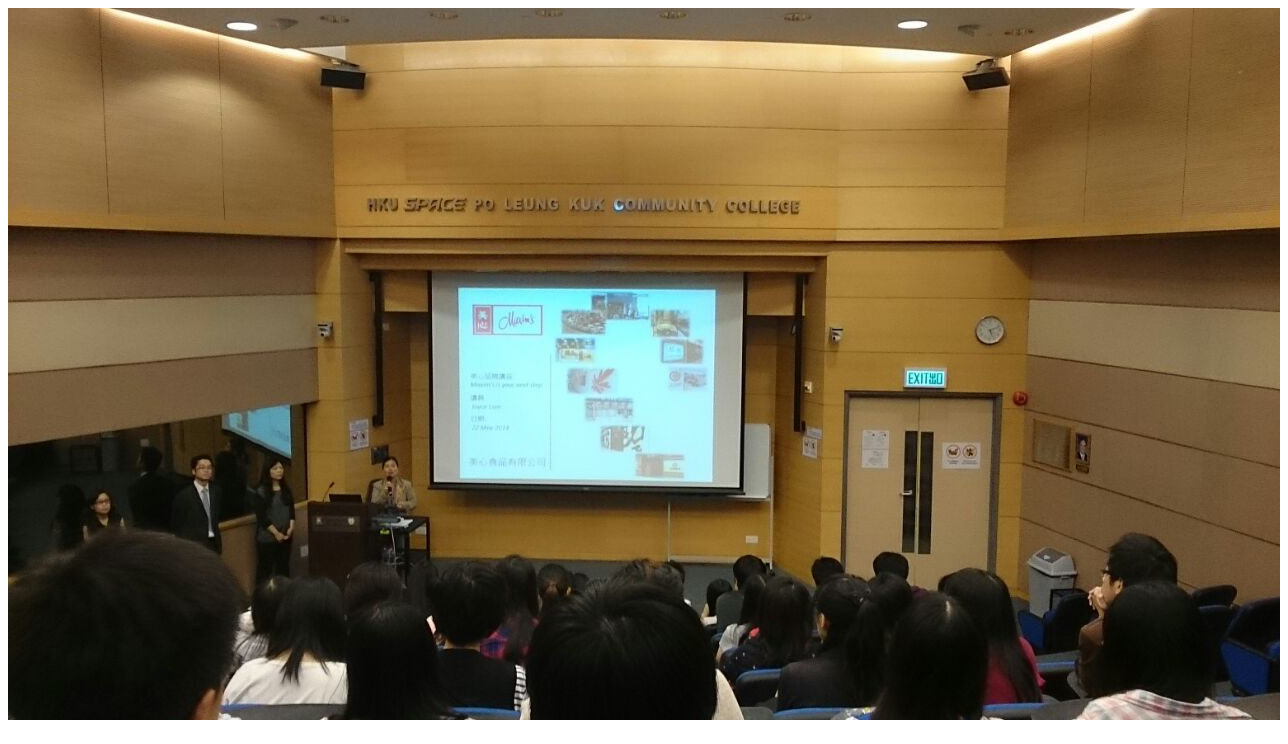

--- FILE ---
content_type: text/html; charset=UTF-8
request_url: https://hkuspace-plk.hku.hk/cht/activities/media/career-talk-maxim-s-group/d283467ab9a825403451897219e057b4
body_size: 251
content:
<div class="js-lb-ajax-content">
    <div class="dummy-lb-img-wrap">
        <img src="/f/activity/1695/IMG-20150129-WA0004%5B1%5D.jpg" alt="就業講座 - 美心集團 - Photo - 3">
    </div>
    <p class="dummy-lb-caption"></p>
</div>
